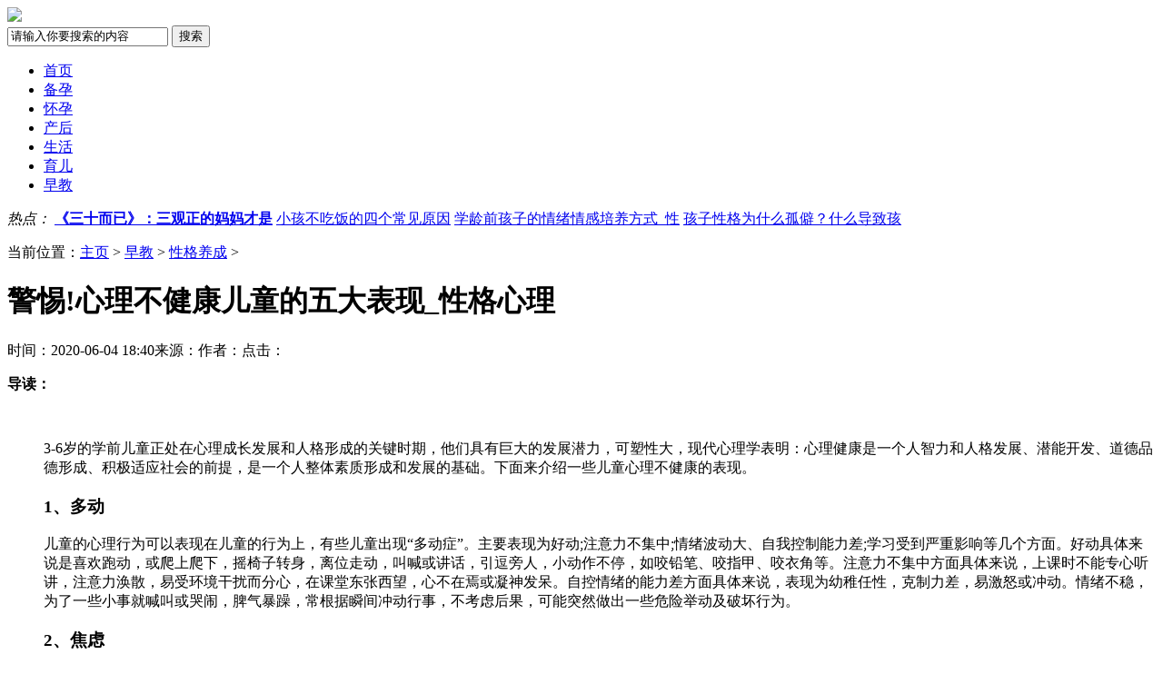

--- FILE ---
content_type: text/html; charset=utf-8
request_url: http://www.haomama.net.cn/zaojiao/xgyc/7463.html
body_size: 7218
content:
<!DOCTYPE html>
<html>
<head>
<meta http-equiv="Content-Type" content="text/html; charset=utf-8" />
<title>警惕!心理不健康儿童的五大表现_性格心理_好妈妈网</title>
<meta name="keywords" content="警惕,心理,不健康,儿童,"/>
<meta name="description" content="3-6岁的学前儿童正处在心理成长发展和人格形成的关键时期，他们具有巨大的发展潜力，可塑性大，现代心理学表明：心理健康是一个人智力和人格发展、潜能开发、道德品德形成、积"/>
<meta http-equiv="mobile-agent" content="format=html5; url=https://m.haomama.net.cn/zaojiao/xgyc/7463.html"/>
<script src="/templets/liangxing_skin/js/jqbs.min.js"></script>
<link href="/templets/liangxing_skin/css/reset.css" type="text/css" rel="stylesheet">
<link href="/templets/liangxing_skin/css/main.css" type="text/css" rel="stylesheet">
<script>var Page = "main"</script>
<script src="/templets/liangxing_skin/js/baobao.js"></script>
<meta http-equiv="mobile-agent" content="format=xhtml;url=https://m.haomama.net.cn/zaojiao/xgyc/7463.html">

<script type="text/javascript">
(function(){
    var bp = document.createElement('script');
    var curProtocol = window.location.protocol.split(':')[0];
    if (curProtocol === 'https') {
        bp.src = 'https://zz.bdstatic.com/linksubmit/push.js';
    }
    else {
        bp.src = 'http://push.zhanzhang.baidu.com/push.js';
    }
    var s = document.getElementsByTagName("script")[0];
    s.parentNode.insertBefore(bp, s);
})();
</script>

<script type="text/javascript">
//判断是否是手机版访问,跳转到手机版
var isiPad = navigator.userAgent.match(/iPad|iPhone|Android|Linux|iPod/i) != null;
if(isiPad){	
	var wapurl = window.location.href.replace(/www\.haomama\.net\.cn/ig,"m.haomama.net.cn");
	
	window.location.href = wapurl;
}
</script>
<!-- </head> --></head>
<body>
<div class="g-top-full"></div>
<div class="g-nav-full">
  <div class="g-box-1200"> <a href="/" class="u-logo f-fl" alt="好妈妈网—如何做一个好妈妈|胎教早教育儿知识大全"><img src="/templets/liangxing_skin/images/logo.jpg"></a> <span class="tip f-fl"></span>
    <form class="f-fr" name="formsearch" action="/plus/search.php">
      <input name="q" type="text" class="u-search-input f_fl" id="search-keyword" value="请输入你要搜索的内容" onfocus="if(this.value=='请输入你要搜索的内容'){this.value='';}" onblur="if(this.value==''){this.value='请输入你要搜索的内容';}" />
      <input  type="submit" name="Submit22" class="f_fl u-search-btn " value="搜索"/>
    </form>
  </div>
</div>
<div class="g-navlist f-hovertab-box">
  <div class="m-nav1">
    <ul class="g-box-1200 clearfix f-hovertab-btn">
      <li class="m-ind hover m-hover"><a href="/"><i></i>首页</a></li>
      <li class="m-by"><a href="/beiyun/"><i></i>备孕</a></li>
      <li class="m-hy"><a href="/huaiyun/"><i></i>怀孕</a></li>
      <li class="m-ch"><a href="/chanhou/"><i></i>产后</a></li>
      <li class="m-sh"><a href="/shenghuo/"><i></i>生活</a></li>
      <li class="m-ye"><a href="/yuer/"><i></i>育儿</a></li>
      <li class="m-zj"><a href="/zaojiao/"><i></i>早教</a></li>
    </ul>
  </div>
  <div class="m-nan2 g-box-1200">
    <div class="m-intxt clearfix f-hovertab-cont"> <i>热点：</i> <span><a href="/zaojiao/xgyc/9194.html"><strong>《三十而已》：三观正的妈妈才是</strong></a></span>
<span><a href="/zaojiao/xgyc/9368.html">小孩不吃饭的四个常见原因</a></span>
<span><a href="/zaojiao/xgyc/8051.html">学龄前孩子的情绪情感培养方式_性</a></span>
<span><a href="/zaojiao/xgyc/5097.html">孩子性格为什么孤僻？什么导致孩</a></span>
 </div>
    <div class="f-hovertab-cont m-nav2div" style="display:none"> <a href="/beiyun/syzc/">生育政策</a><a href="/beiyun/byzn/">备孕指南</a><a href="/beiyun/lxzs/">两性知识</a><a href="/beiyun/snsn/">生男生女</a><a href="/beiyun/kshy/">快速怀孕</a> </div>
    <div class="f-hovertab-cont m-nav2div" style="display:none"> <a href="/huaiyun/yunqi/">孕期</a><a href="/huaiyun/yunjian/">孕检</a><a href="/huaiyun/yinshi/">孕期饮食</a><a href="/huaiyun/fenmian/">分娩</a><a href="/huaiyun/taierjiankang/">胎儿健康</a> </div>
    <div class="f-hovertab-cont m-nav2div" style="display:none"> <a href="/chanhou/yuezi/">月子</a><a href="/chanhou/jianfei/">产后减肥</a><a href="/chanhou/biyun/">避孕</a><a href="/chanhou/nxjk/">女性健康</a> </div>
    <div class="f-hovertab-cont m-nav2div" style="display:none"> <a href="/shenghuo/yingyang/">营养饮食</a><a href="/shenghuo/shipu/">食谱</a><a href="/shenghuo/shyp/">生活用品</a><a href="/shenghuo/pxgx/">婆媳关系</a><a href="/shenghuo/etzn/">二胎指南</a> </div>
    <div class="f-hovertab-cont m-nav2div" style="display:none"> <a href="/yuer/xse/">新生儿</a><a href="/yuer/1year/">0-1岁</a><a href="/yuer/threeyear/">1-3岁</a><a href="/yuer/sixyear/">3-6岁</a><a href="/yuer/jibing/">疾病</a> </div>
    <div class="f-hovertab-cont m-nav2div" style="display:none"> <a href="/zaojiao/taijiao/">胎教</a><a href="/zaojiao/qiming/">起名</a><a href="/zaojiao/jyzx/">教育资讯</a><a href="/zaojiao/gsyy/">故事音乐</a><a href="/zaojiao/qzyx/">亲子游戏</a><a href="/zaojiao/jiaoyu/">孩子教育</a><a href="/zaojiao/xwxg/">行为习惯</a><a href="/zaojiao/xgyc/">性格养成</a> </div>
  </div>
</div>
<script type="text/javascript">
		/*延迟加载图片
		 $(function(){
		 $("body img").lazyload({
		 threshold : 20
		 });
		 });*/
		$(function(){
			function loadImg(){
				var cT=document.documentElement.clientHeight;
				var sT=$('html').scrollTop() || $('body').scrollTop();
				$('img').each(function(index,el) {
					/*console.log($(this).offset().top); */
					if(!$(this).attr('data-src')){
						var curT=$(this).offset().top;
						if(curT < cT + sT){
							$(this).attr('src',$(this).attr('data-src'))
						}
					}
				});
			}
			loadImg();
			window.onscroll=function(){
				loadImg();
			};
		});
	</script> 
<!-- 内容开始 -->
<dl class="clearfix g-box-1200">
  <dt class="f-fl m-mianleft">
    <p class="m-navwz">当前位置：<a href='/'>主页</a> > <a href='/zaojiao/'>早教</a> > <a href='/zaojiao/xgyc/'>性格养成</a> > </p>
    <h1>警惕!心理不健康儿童的五大表现_性格心理</h1>
    <p class="m-maininfo"><span>时间：2020-06-04 18:40</span><span>来源：</span><span>作者：</span><span>点击：<script src="/plus/count.php?view=yes&aid=7463&mid=2"></script></span></p>
    <div class="m-mianjianjie ico2">
      <div><strong>导读：</strong></div>
    </div>
    <dl class="clearfix">
      <dt class="f-fl m-mianfx">
        <div class="m-fx"> 
		<!-- 
		<img src="/templets/liangxing_skin/images/ewm.jpg" alt="扫描关注公众号">	-->
		<img src="/templets/liangxing_skin/images/saoyisao.gif" alt=""> 
	
		</div>
        <div class="m-fxdiv">
		<ul>
			
		</ul>
		
		</div>
      </dt>
      <dd class="f-fr m-maintxt htmlcontent"> <p>3-6岁的学前儿童正处在心理成长发展和人格形成的关键时期，他们具有巨大的发展潜力，可塑性大，现代心理学表明：心理健康是一个人智力和人格发展、潜能开发、道德品德形成、积极适应社会的前提，是一个人整体素质形成和发展的基础。下面来介绍一些儿童心理不健康的表现。</p><h3>1、多动</h3><p>儿童的心理行为可以表现在儿童的行为上，有些儿童出现&ldquo;多动症&rdquo;。主要表现为好动;注意力不集中;情绪波动大、自我控制能力差;学习受到严重影响等几个方面。好动具体来说是喜欢跑动，或爬上爬下，摇椅子转身，离位走动，叫喊或讲话，引逗旁人，小动作不停，如咬铅笔、咬指甲、咬衣角等。注意力不集中方面具体来说，上课时不能专心听讲，注意力涣散，易受环境干扰而分心，在课堂东张西望，心不在焉或凝神发呆。自控情绪的能力差方面具体来说，表现为幼稚任性，克制力差，易激怒或冲动。情绪不稳，为了一些小事就喊叫或哭闹，脾气暴躁，常根据瞬间冲动行事，不考虑后果，可能突然做出一些危险举动及破坏行为。</p><h3>2、焦虑</h3><p>指突如其来的没有明显身体原因的恐惧状态。具体表现为缺乏自信、过于敏感、食欲低落、无端哭闹。这类儿童陌生环境反应敏感，而担心害怕，甚至恐惶不安，哭闹不停，常常担心被别人嘲笑，对尚未发生的情况，产生过分的关注，并伴有无根据的烦恼。对日常一些微不足道的小事，也显得过分焦虑。</p><h3>3、恐怖和失眠</h3><p>恐怖表现在对某些事物或情景产生惧怕和逃离的心情，如怕打雷闪电，极度紧张，抱头乱窜。儿童对于一些没有危险或基本没有危险的东西也感到害怕，而且这种害怕十分突出，儿童由于恐怖而出现回避、退缩行为。失眠的孩子入睡困难，睡中不时惊醒、大声哭闹，甚至梦游四方，但白天回忆不起来，只觉得精力不足，情绪不稳。</p><h3>4、攻击</h3><p>这类孩子整日东奔西跑，经常搞恶作剧，喜欢讽刺挖苦别人。对美好的物品毫不爱惜，摔打成为癖好，表现出攻击性。</p><h3>5、恶劣的人际关系</h3><p>儿童的人际关系主要是指他们与父母、教师以及同伴之间的关系，从这些人际交往中可以反映出儿童的心理健康状态。心理健康的孩子乐于与人交往，善于和同伴合作与共享，理解与尊敬他人，待人慷慨友善，也容易被别人理解和接受。心理不健康的儿童一般没有融洽的人际关系，往往由于个人心理不健康等原因，与人产生交流障碍。不能与人合作，对人漠不关心，缺乏同情心，有猜疑、嫉妒、退缩现象，不能置身于集体，与人格格不入。</p> <input name="author" id="tj-user" type="hidden" value="1" /> <input type="hidden" id="doc-id" name="doc-id" value="306951"/> <input type="hidden" id="doc-cid" name="doc-cid" value="18"/> <input type="hidden" id="doc-type" name="doc-type" value="1"/> <input type="hidden" name="doc-tags" id="doc-tags" value="2925,3715"/> 
        
		<div class="pagess">
		<ul>
		
		</ul>
		</div>
		
        <div class="clearfix m-mainbot">
          <p class="m-page-up f-fl">上一篇：<a href='/zaojiao/xgyc/7460.html'>孩子不自信?可能是一下4个原因_性格心理</a> </p>
          <a href="/" class="u-back-home f-fl"><i></i><strong>网站首页</strong></a> <a href="/zaojiao/xgyc/" class="u-back-list f-fl"><i></i><strong>返回栏目</strong></a>
          <p class="m-page-down f-fl">下一篇：<a href='/zaojiao/xgyc/7561.html'>孩子孤僻性格的养成，谁之过_性格心理</a> </p>
        </div>
      </dd>
    </dl>
    <h5 class="m-pl-title"><span><i>最新</i>文章</span></h5>
    <div class="m-xg-ne">
      <ul class="m-xgwz-item">
        <li><a href="/zaojiao/xgyc/9368.html"><em>1</em><img src="/uploads/allimg/img210421/161YZ34Y3540-1X91_lit.jpg" alt="小孩不吃饭的四个常见原因">
          <p><strong>小孩不吃饭的四个常见原因</strong></p>
          </a></li>
<li><a href="/zaojiao/xgyc/9194.html"><em>2</em><img src="/uploads/allimg/200807/2_0PG50955O94.jpg" alt="<strong>《三十而已》：三观正的妈妈才是孩子一生的</strong>">
          <p><strong><strong>《三十而已》：三观正的妈妈才是孩子一生的</strong></strong></p>
          </a></li>
<li><a href="/zaojiao/xgyc/5071.html"><em>3</em><img src="/uploads/allimg/img200604/159124503OW0-24315_lit.jpg" alt="孩子性格不好，怎么改变孩子的性格">
          <p><strong>孩子性格不好，怎么改变孩子的性格</strong></p>
          </a></li>
<li><a href="/zaojiao/xgyc/5079.html"><em>4</em><img src="/uploads/allimg/img200604/1591245044530Z-115524_lit.jpg" alt="宝宝性格孤僻有哪些表现">
          <p><strong>宝宝性格孤僻有哪些表现</strong></p>
          </a></li>
<li><a href="/zaojiao/xgyc/5097.html"><em>5</em><img src="/uploads/allimg/img200604/15912450D2AZ-153401_lit.jpg" alt="孩子性格为什么孤僻？什么导致孩子性格孤僻">
          <p><strong>孩子性格为什么孤僻？什么导致孩子性格孤僻</strong></p>
          </a></li>
<li><a href="/zaojiao/xgyc/8626.html"><em>6</em><img src="/images/defaultpic.gif" alt="父母如何培养孩子良好的个性_性格心理">
          <p><strong>父母如何培养孩子良好的个性_性格心理</strong></p>
          </a></li>
<li><a href="/zaojiao/xgyc/8625.html"><em>7</em><img src="/images/defaultpic.gif" alt="如何才能解析孩子的个性类型_性格心理">
          <p><strong>如何才能解析孩子的个性类型_性格心理</strong></p>
          </a></li>
<li><a href="/zaojiao/xgyc/8624.html"><em>8</em><img src="/images/defaultpic.gif" alt="父母该如何培养孩子感恩之心_性格心理">
          <p><strong>父母该如何培养孩子感恩之心_性格心理</strong></p>
          </a></li>
<li><a href="/zaojiao/xgyc/8623.html"><em>9</em><img src="/images/defaultpic.gif" alt="要怎么才能安抚爱生气的宝宝_性格心理">
          <p><strong>要怎么才能安抚爱生气的宝宝_性格心理</strong></p>
          </a></li>
<li><a href="/zaojiao/xgyc/8622.html"><em>10</em><img src="/images/defaultpic.gif" alt="导致孩子爱生气原因是什么_性格心理">
          <p><strong>导致孩子爱生气原因是什么_性格心理</strong></p>
          </a></li>

      </ul>
    </div>
    <h5 class="m-pl-title"><span><i>推荐</i>文章</span></h5>
    <div class="m-rmwz">
	
	<p class="m-rmwz-left">  <a href="/zaojiao/xgyc/4515.html"><img src="/uploads/allimg/img200604/15912442S93P-63114_lit.jpg" alt="孩子性格突变怎么办"><span>孩子性格突变怎么办</span></a> </p>
<p class="m-rmwz-left">  <a href="/zaojiao/xgyc/7672.html"><img src="/uploads/allimg/img200604/15912B5355M60-11230_lit.jpg" alt="孩子性格内向胆小的原因有哪些_性格心理"><span>孩子性格内向胆小的原因有哪些_性格心理</span></a> </p>
<p class="m-rmwz-left">  <a href="/zaojiao/xgyc/5033.html"><img src="/uploads/allimg/img200604/1591244bA6160-21310_lit.jpg" alt="宝宝身上有哪些好的性格特点"><span>宝宝身上有哪些好的性格特点</span></a> </p>
<p class="m-rmwz-left">  <a href="/zaojiao/xgyc/4526.html"><img src="/uploads/allimg/img200604/159124429E6060-Q612_lit.jpg" alt="孩子性格慢怎样能改过来"><span>孩子性格慢怎样能改过来</span></a> </p>
<p class="m-rmwz-left">  <a href="/zaojiao/xgyc/4780.html"><img src="/uploads/allimg/img200604/1591244CA1240-11C46_lit.jpg" alt="造成孩子自卑的原因是什么"><span>造成孩子自卑的原因是什么</span></a> </p>
<p class="m-rmwz-left">  <a href="/zaojiao/xgyc/5338.html"><img src="/uploads/allimg/img200604/1591260641J1F-12449_lit.jpg" alt="对孩子而言，六种应该及早培养的性格！"><span>对孩子而言，六种应该及早培养的性格！</span></a> </p>

	 </div>
	 
	  <h5 class="m-pl-title"><span><i>相关</i>文章</span></h5>
    <div class="m-xg-ne">
      <ul class="m-xgwz-item">
        <li><a href="/zaojiao/xgyc/7775.html"><em>1</em><img src="/images/defaultpic.gif" alt="孩子进入叛逆期怎么办_性格心理">
          <p><strong>孩子进入叛逆期怎么办_性格心理</strong></p>
          </a></li>
<li><a href="/zaojiao/xgyc/8279.html"><em>2</em><img src="/images/defaultpic.gif" alt="防止父母误解孩子的小策略有什么_性格心理">
          <p><strong>防止父母误解孩子的小策略有什么_性格心理</strong></p>
          </a></li>
<li><a href="/zaojiao/xgyc/7406.html"><em>3</em><img src="/uploads/allimg/img200604/15912B095C5Z-Q4F_lit.png" alt="6岁孩子尿床怎么回事_性格心理">
          <p><strong>6岁孩子尿床怎么回事_性格心理</strong></p>
          </a></li>
<li><a href="/zaojiao/xgyc/4514.html"><em>4</em><img src="/uploads/allimg/img200604/15912442S050F-51201_lit.jpg" alt="孩子为什么性格突变 孩子性格突变是怎么回">
          <p><strong>孩子为什么性格突变 孩子性格突变是怎么回</strong></p>
          </a></li>
<li><a href="/zaojiao/xgyc/7931.html"><em>5</em><img src="/images/defaultpic.gif" alt="被动成长的孩子容易患心理障碍_性格心理">
          <p><strong>被动成长的孩子容易患心理障碍_性格心理</strong></p>
          </a></li>
<li><a href="/zaojiao/xgyc/8558.html"><em>6</em><img src="/images/defaultpic.gif" alt="父爱缺失会导致孩子性格缺陷_性格心理">
          <p><strong>父爱缺失会导致孩子性格缺陷_性格心理</strong></p>
          </a></li>
 
      </ul>
    </div>
	

  </dt>
  <dd class="f-fr m-mainright">
    <div class="m-mdiv">
      <h3 class="m-h3tit ico2">热门<span>标签</span></h3>
      <p class="m-mtags">  </p>
    </div>
    <div class="m-mdiv m-twnews">
      <h3 class="m-h3tit ico2">热门<span>文章</span></h3>
      <ul class="m-hotgul">
        <li><a href="/zaojiao/xgyc/9194.html" title="<strong>《三十而已》：三观正的妈妈才是孩子一生的</strong>" target="_blank" class="clearfix">
          <p class="f-fl"><img src="/uploads/allimg/200807/2_0PG50955O94.jpg" alt="<strong>《三十而已》：三观正的妈妈才是孩子一生的</strong>"></p>
          <strong><strong>《三十而已》：三观正的妈妈才是孩子一生的</strong></strong><span>2020-08-07</span></a></li>
<li><a href="/zaojiao/xgyc/9368.html" title="小孩不吃饭的四个常见原因" target="_blank" class="clearfix">
          <p class="f-fl"><img src="/uploads/allimg/img210421/161YZ34Y3540-1X91_lit.jpg" alt="小孩不吃饭的四个常见原因"></p>
          <strong>小孩不吃饭的四个常见原因</strong><span>2021-04-22</span></a></li>
<li><a href="/zaojiao/xgyc/8051.html" title="学龄前孩子的情绪情感培养方式_性格心理" target="_blank" class="clearfix">
          <p class="f-fl"><img src="/images/defaultpic.gif" alt="学龄前孩子的情绪情感培养方式_性格心理"></p>
          <strong>学龄前孩子的情绪情感培养方式_性格心理</strong><span>2020-06-04</span></a></li>
<li><a href="/zaojiao/xgyc/5097.html" title="孩子性格为什么孤僻？什么导致孩子性格孤僻" target="_blank" class="clearfix">
          <p class="f-fl"><img src="/uploads/allimg/img200604/15912450D2AZ-153401_lit.jpg" alt="孩子性格为什么孤僻？什么导致孩子性格孤僻"></p>
          <strong>孩子性格为什么孤僻？什么导致孩子性格孤僻</strong><span>2020-06-05</span></a></li>
<li><a href="/zaojiao/xgyc/7707.html" title="切莫跟逆反期的孩子较劲_性格心理" target="_blank" class="clearfix">
          <p class="f-fl"><img src="/uploads/allimg/img200604/15912B5D551P-291C_lit.jpg" alt="切莫跟逆反期的孩子较劲_性格心理"></p>
          <strong>切莫跟逆反期的孩子较劲_性格心理</strong><span>2020-06-04</span></a></li>
<li><a href="/zaojiao/xgyc/8121.html" title="如何让孤独宝宝变合群_性格心理" target="_blank" class="clearfix">
          <p class="f-fl"><img src="/images/defaultpic.gif" alt="如何让孤独宝宝变合群_性格心理"></p>
          <strong>如何让孤独宝宝变合群_性格心理</strong><span>2020-06-04</span></a></li>

      </ul>
    </div>
  </dd>
</dl>
<!-- 底部版权系列 --> 
<div class="g_foot">
  <p><a href="/">好妈妈网—如何做一个好妈妈|胎教早教育儿知识大全</a></p>  
  <p><script>
var _hmt = _hmt || [];
(function() {
  var hm = document.createElement("script");
  hm.src = "https://hm.baidu.com/hm.js?8c330016da958ff9ea9990cf5268deab";
  var s = document.getElementsByTagName("script")[0]; 
  s.parentNode.insertBefore(hm, s);
})();
</script>
<script charset="UTF-8" id="LA_COLLECT" src="//sdk.51.la/js-sdk-pro.min.js"></script>
<script>LA.init({id:"3KMLuEQAZJ0d1a7T",ck:"3KMLuEQAZJ0d1a7T"})</script>  
  <script type="text/javascript">document.write(unescape("%3Cspan id='cnzz_stat_icon_1279045374'%3E%3C/span%3E%3Cscript src='https://s9.cnzz.com/z_stat.php%3Fid%3D1279045374%26show%3Dpic1' type='text/javascript'%3E%3C/script%3E"));</script>备案号： </p>
  <p>声明： 本站文章均来自互联网，不代表本站观点  如有异议 请与本站联系  </p>
  
</div>

<script src="/plus/ajax_sh.php" type='text/javascript' language="javascript"></script>


</body>
</html>